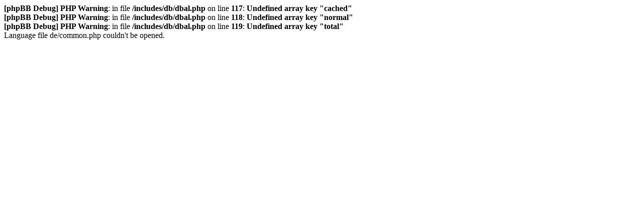

--- FILE ---
content_type: text/html; charset=UTF-8
request_url: http://ankh-wien.halbgothic.at/faq.php?sid=5052e5380e4070f8f85f464d08e977d8
body_size: 483
content:
<b>[phpBB Debug] PHP Warning</b>: in file <b>/includes/db/dbal.php</b> on line <b>117</b>: <b>Undefined array key "cached"</b><br />
<b>[phpBB Debug] PHP Warning</b>: in file <b>/includes/db/dbal.php</b> on line <b>118</b>: <b>Undefined array key "normal"</b><br />
<b>[phpBB Debug] PHP Warning</b>: in file <b>/includes/db/dbal.php</b> on line <b>119</b>: <b>Undefined array key "total"</b><br />
Language file de/common.php couldn't be opened.